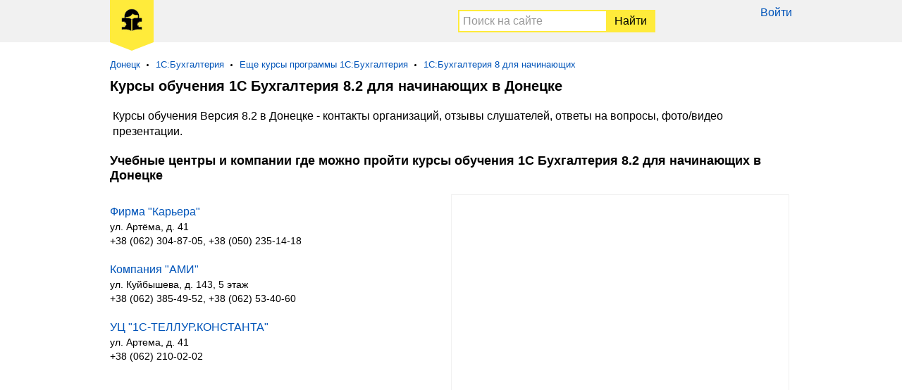

--- FILE ---
content_type: text/html; charset=UTF-8
request_url: https://obychenie1c.ru/donetsk_ua/1c-buhgalteriya-8-2-nachinayuschim.html
body_size: 5042
content:
<!DOCTYPE html><html lang="ru"><head><base href="https://obychenie1c.ru/"/><title>Курсы 1С Бухгалтерия 8.2 для начинающих в Донецке - адреса, телефоны, отзывы об обучение</title><meta charset="UTF-8" /><meta name="viewport" content="width=device-width, initial-scale=1.0"><meta name="description" content="Учебные центры, компании и фирмы где можно пройти курсы 1С Бухгалтерия 8.2 для начинающих в Донецке: адреса, телефоны, отзывы об обучение, вопрос-ответ, поиск дневных, вечерних курсов и выходного дня по 1С в Донецке." /><meta name="copyright" lang="ru" content="©Обучение-1С.RU/Obychenie1C.RU" /><meta name="google-site-verification" content="AIt3lGK7BDoY63AhB__Pp5KnvJJxGQZIcUseKIKUjSc" /><meta name="yandex-verification" content="394bdf49bbf073f2" /><link rel="canonical" href="https://obychenie1c.ru/donetsk_ua/1c-buhgalteriya-8-2-nachinayuschim.html"/><link href="favicon.ico" rel="icon" type="image/x-icon"/><link href="favicon.ico" rel="shortcut icon" type="image/x-icon"/><style>*{padding:0px;margin:0px}article,aside,figure,footer,header,hgroup,nav,section,video,main{display:block}img{border:0px}table{border:0px;border-collapse:collapse}td{vertical-align:top}body{font-size:16px;font-family:Arial, sans-serif}.clear{clear:both}a{color:#0054b9;text-decoration:none}a:hover{text-decoration:underline}.ya-page_js_yes .ya-site-form_inited_no{display:none}h3{font-weight:normal;font-size:1.1em;margin:0 20px 20px 20px;line-height:1.3em}h4{font-weight:normal;font-size:1.1em;margin:0 20px 20px 20px}h5{font-size:1.1em;font-weight:normal;margin:0 20px 20px 20px}header{min-height:60px;background:#f1f1f1;margin-bottom:24px}header .section{max-width:1000px;margin:0 auto}header .logo{display:inline-block;vertical-align:top;color:#000;text-decoration:none;float:left}header .logo span{display:inline-block;margin:0 0 0 16px;background:#FFEB3B;padding:12px 16px 11px 16px;position:relative}header .logo span:after{position:absolute;content:"";width:0;height:0;bottom:0;left:0;border-left:31px solid transparent;border-right:31px solid transparent;border-top:12px solid #FFEB3B;margin:0 0 -12px 0}header .logo span img{width:30px}header .logo span b{display:block;text-align:center}#ya-site-form0 .ya-site-form__search-input{padding:0 !important}.top{display:block;text-align:right;float:right;padding:9px 16px 0 0}.top span{display:none;width:24px;height:24px;position:relative;background:url(/menu.svg) left top no-repeat}.top a{display:block;margin:0 0 8px 0}@media only screen and (max-width: 679px){.top{padding-right:11px}.top a{margin-bottom:16px}.top span{display:block;text-align:center;margin-top:9px}.top div{display:none}.top:hover div{display:block;position:absolute;background:#fff;width:100%;z-index:1000;left:0;padding:16px 0 0 0;border-top:solid 1px #ccc;border-bottom:solid 1px #ccc;margin:18px 0 0 0;box-shadow:0 10px 20px -5px rgba(0,0,0,0.4);text-align:center}.top:hover div:after,.top:hover div:before{bottom:100%;right:14px;border:solid transparent;content:" ";height:0;width:0;position:absolute;pointer-events:none}.top:hover div:after{border-color:rgba(255,255,255,0);border-bottom-color:#fff;border-width:10px;margin-left:-10px}.top:hover div:before{border-color:rgba(204,204,204,0);border-bottom-color:#ccc;border-width:11px;margin-left:-11px;margin-right:-1px}}.search{width:auto;margin:0 200px 0 80px;text-align:right}.search ins{display:none;width:24px;height:24px;background:url(/search.svg) left top no-repeat}.search .s-block{padding:4px 0 0 0;width:300px;display:inline-block}.search #ya-site-form0{margin:0 !important;padding:10px !important;width:auto;text-align:left}.search #ya-site-form0 .ya-site-form__form .ya-site-form__input-text{width:100%;padding:5px !important;border-bottom:solid 2px #FFEB3B !important;border-top:solid 2px #FFEB3B !important;border-right:none !important;border-left:solid 2px #FFEB3B !important}.search #ya-site-form0 .ya-site-form__form .ya-site-form__input-text:focus{outline:none;border-color:#039BE5 !important}.search #ya-site-form0 .ya-site-form__form .ya-site-form__submit{background:#FFEB3B;padding:5px 10px !important;color:#000;border:solid 2px #FFEB3B !important;margin:0}.search #ya-site-form0 .ya-site-form__form .ya-site-form__submit:hover{background:#FFEB3B;cursor:pointer}@media only screen and (max-width: 679px){.search{margin:0 12px 0 0;float:right}.search:hover .s-block{display:block;position:absolute;background:#fff;left:0;border-top:solid 1px #ccc;border-bottom:solid 1px #ccc;width:100%;z-index:1000;margin:13px 0 0 0;padding:16px 0;text-align:center;box-shadow:0 10px 20px -5px rgba(0,0,0,0.4)}.search:hover .s-block:after,.search:hover .s-block:before{bottom:100%;right:50px;border:solid transparent;content:" ";height:0;width:0;position:absolute;pointer-events:none}.search:hover .s-block:after{border-color:rgba(255,255,255,0);border-bottom-color:#fff;border-width:10px;margin-left:-10px;margin-right:1px}.search:hover .s-block:before{border-color:rgba(204,204,204,0);border-bottom-color:#ccc;border-width:11px;margin-left:-11px}.search ins{display:inline-block;margin-top:19px}.search .s-block{display:none}.search #ya-site-form0{margin-left:16px !important;margin-right:16px !important}}article{display:inline-block;vertical-align:top;width:50%}@media (max-width: 679px){article{display:block;width:auto}}aside{display:inline-block;vertical-align:top;width:50%;text-align:center}@media (max-width: 679px){aside{display:block;width:auto}}aside .ads{display:inline-block;vertical-align:top}.wrapper{max-width:1000px;margin:0 auto;background:#fff}nav{font-size:0.8em;max-width:1000px;margin:0 auto}nav menu{margin:0 16px 0 16px}nav menu li{display:inline-block;vertical-align:top;margin:0 6px 12px 0;padding:0 16px 0 0;position:relative}nav menu li:after{position:absolute;top:7px;right:4px;width:3px;height:3px;content:'';background:#000;-webkit-border-radius:50%;-moz-border-radius:50%;border-radius:50%}nav menu li:last-child:after{display:none}h1{font-size:20px;margin:0 16px 16px 16px}h2{font-size:18px;margin:0 16px 16px 16px}#map{height:450px;margin:0 20px 20px 0;border:solid 1px #f1f1f1}@media (max-width: 679px){#map{margin-right:0;height:380px}}ul{margin:0 16px 24px 16px;-webkit-columns:300px auto;-moz-columns:300px auto;columns:300px auto;list-style:none}@media (max-width: 679px){ul{margin-bottom:0}}ul li{margin:0 0 16px 0}ul.city{margin:0 16px 16px 16px;-webkit-columns:150px auto;-moz-columns:150px auto;columns:150px auto;list-style:none}ul.city li{margin:0 0 16px 0}.tab{display:block;margin:0 16px 16px 16px}.tab a{margin:0 16px 0 0;display:inline-block;vertical-align:top;background:#FFEB3B;color:#000;padding:8px 10px}ol{display:block;margin:0 16px 16px 16px}ol li{margin:0 0 24px 0;list-style:none}ol li ul{margin:0;font-size:14px;-webkit-columns:auto;-moz-columns:auto;columns:auto}ol li ul li{margin:4px 0 0 0;list-style:none}ol li address{font-style:normal}ol li:last-child{margin-bottom:0}mark{background:none;margin:20px 20px 0 20px;padding-bottom:20px;display:block;line-height:22px}.pagination{margin:0 16px 8px 16px}.pagination a{display:inline-block;vertical-align:top;margin:0 16px 16px 0;text-decoration:none}.pagination a:hover,.pagination a.selected{color:#000}.ads{margin:0 16px 16px 16px;overflow:hidden}footer{background:#f1f1f1;font-size:13px;box-shadow:inset 0 7px 8px -8px rgba(0,0,0,0.8)}footer .section{max-width:1000px;margin:0 auto}footer p{margin:0 16px 0 16px;padding:16px 0 0 0;color:#333}footer a{margin:0 16px 16px 0;color:#333;text-decoration:underline;display:inline-block;vertical-align:top}footer a:hover{text-decoration:none}footer span{margin:0 16px 16px 0;display:inline-block;vertical-align:top}</style><script src="/jquery-2.1.4.min.js" type="text/javascript"></script><script type="text/javascript" src="/hc-sticky.js"></script></head><body><header><script type="text/javascript"> (function (d, w, c) { (w[c] = w[c] || []).push(function() { try { w.yaCounter40870124 = new Ya.Metrika({ id:40870124, clickmap:true, trackLinks:true, accurateTrackBounce:true, webvisor:true }); } catch(e) { } }); var n = d.getElementsByTagName("script")[0], s = d.createElement("script"), f = function () { n.parentNode.insertBefore(s, n); }; s.type = "text/javascript"; s.async = true; s.src = "//mc.yandex.ru/metrika/watch.js"; if (w.opera == "[object Opera]") { d.addEventListener("DOMContentLoaded", f, false); } else { f(); } })(document, window, "yandex_metrika_callbacks"); </script> <noscript><div><img src="//mc.yandex.ru/watch/40870124" style="position:absolute; left:-9999px;" alt="" /></div></noscript><script>(function(i,s,o,g,r,a,m){i['GoogleAnalyticsObject']=r;i[r]=i[r]||function(){(i[r].q=i[r].q||[]).push(arguments)},i[r].l=1*new Date();a=s.createElement(o),m=s.getElementsByTagName(o)[0];a.async=1;a.src=g;m.parentNode.insertBefore(a,m)})(window,document,'script','//www.google-analytics.com/analytics.js','ga');ga('create', 'UA-81754006-3', 'auto');ga('send', 'pageview');</script><div class="section"><div class="top"><span></span><div><a href="user/login">Войти</a></div></div><a href="/" class="logo"><span><img src="images/logo.jpg" alt="Обучение1С.RU" /></span></a><div class="search"><ins></ins><div class="s-block"><div class="ya-site-form ya-site-form_inited_no" onclick="return  {'action':'https://obychenie1c.ru/search.htm','arrow':false,'bg':'transparent','fontsize':16,'fg':'#ff6666','language':'ru','logo':'rb','publicname':'Поиск на сайте','suggest':true,'target':'_self','tld':'ru','type':2,'usebigdictionary':true,'searchid':2285476,'webopt':false,'websearch':false,'input_fg':'#000000','input_bg':'#ffffff','input_fontStyle':'normal','input_fontWeight':'normal','input_placeholder':'Поиск на сайте','input_placeholderColor':'#999999','input_borderColor':'#ffffff'} "><form action="//yandex.ru/sitesearch" method="get" target="_self"><input type="hidden" name="searchid" value="2285476"/><input type="hidden" name="l10n" value="ru"/><input type="hidden" name="reqenc" value=""/><input type="search" name="text" value=""/><input type="submit" value="Найти"/></form></div><script type="text/javascript">(function(w,d,c){var s=d.createElement('script'),h=d.getElementsByTagName('script')[0],e=d.documentElement;if((' '+e.className+' ').indexOf(' ya-page_js_yes ')===-1){e.className+=' ya-page_js_yes';}s.type='text/javascript';s.async=true;s.charset='utf-8';s.src=(d.location.protocol==='https:'?'https:':'http:')+'//site.yandex.net/v2.0/js/all.js';h.parentNode.insertBefore(s,h);(w[c]||(w[c]=[])).push(function(){Ya.Site.Form.init()})})(window,document,'yandex_site_callbacks');</script></div></div></div></header><nav><menu><li><a href="/donetsk_ua.html">Донецк</a></li><li><a href="donetsk_ua/1c-buhgalteriya-8.html" title='1С:Бухгалтерия'>1С:Бухгалтерия</a></li><li><a href="donetsk_ua/programma-1c-buhgalteriya-8.html" title='Еще курсы программы 1С:Бухгалтерия'>Еще курсы программы 1С:Бухгалтерия</a></li><li><a href="donetsk_ua/1c-buhgalteriya-8-nachinayuschim.html" title='1С:Бухгалтерия 8 для начинающих'>1С:Бухгалтерия 8 для начинающих</a></li></menu></nav>     <div class="wrapper"><h1>Курсы обучения 1С Бухгалтерия 8.2 для начинающих в Донецке</h1><mark>Курсы обучения Версия 8.2 в Донецке - контакты организаций, отзывы слушателей, ответы на вопросы, фото/видео презентации.</mark><h2>Учебные центры и компании где можно пройти курсы обучения 1С Бухгалтерия 8.2 для начинающих в Донецке</h2><article><div class="ads"></div><ol><li><a href="donetsk_ua/karera-donetsk.htm">Фирма &quot;Карьера&quot;</a><ul><li><address>ул. Артёма, д. 41</address></li><li>+38 (062) 304-87-05, +38 (050) 235-14-18</li></ul></li><li><a href="donetsk_ua/ami.htm">Компания &quot;АМИ&quot;</a><ul><li><address>ул. Куйбышева, д. 143, 5 этаж</address></li><li>+38 (062) 385-49-52, +38 (062) 53-40-60</li></ul></li><li><a href="donetsk_ua/uchebnyj-tsentr-1s-tellurkonstanta.htm">УЦ &quot;1С-ТЕЛЛУР.КОНСТАНТА&quot;</a><ul><li><address>ул. Артема, д. 41</address></li><li>+38 (062) 210-02-02</li></ul></li></ol> </article><aside><div id="map"></div><div class="sticky" style="margin: 0 16px 16px;"></div></aside><h2>Курсы обучения 1С Бухгалтерия 8.2 для начинающих в ближайших городах</h2><ul class="city"><li><a href="/makeevka.html">Макеевка</a></li><li><a href="/kramatorsk.html">Краматорск</a></li></ul></div><script src="//api-maps.yandex.ru/2.1/?lang=ru-RU" type="text/javascript"></script> <script type="text/javascript"> ymaps.ready(init); function init () { var myMap = new ymaps.Map('map', { center: [48.0158830,37.8028500], zoom: 10 }), objectManager = new ymaps.ObjectManager({ clusterize: true, geoObjectOpenBalloonOnClick: true, clusterOpenBalloonOnClick: true }); myMap.behaviors .disable(['scrollZoom']); myMap.geoObjects.add(objectManager); $.ajax({ url: "data.json", data: "ids=573,534,152" }).done(function(data) { objectManager.add(data); }); function onObjectEvent (e) { var objectId = e.get('objectId'); if (e.get('type') == 'mouseenter') { objectManager.objects.setObjectOptions(objectId, { preset: 'islands#yellowIcon' }); } else { objectManager.objects.setObjectOptions(objectId, { preset: 'islands#blueIcon' }); } } function onClusterEvent (e) { var objectId = e.get('objectId'); if (e.get('type') == 'mouseenter') { objectManager.clusters.setClusterOptions(objectId, { preset: 'islands#yellowClusterIcons' }); } else { objectManager.clusters.setClusterOptions(objectId, { preset: 'islands#blueClusterIcons' }); } } objectManager.objects.events.add(['mouseenter', 'mouseleave'], onObjectEvent); objectManager.clusters.events.add(['mouseenter', 'mouseleave'], onClusterEvent); } </script> <script>var Sticky = new hcSticky('.sticky', {stickTo: 'article',top: 16,queries: {679: {disable: true}}});</script> <footer><div class="section"><p><span>&#169; 2016-2026 Обучение1С.RU</span><a href="about-project">О проекте</a><a href="contact">Контакты</a><a href="otkazom-ot-otvetstvennosti">Отказ от ответственности</a><a href="politika-konfidentsialnosti">Политика конфиденциальности</a></p></div></footer></body></html>